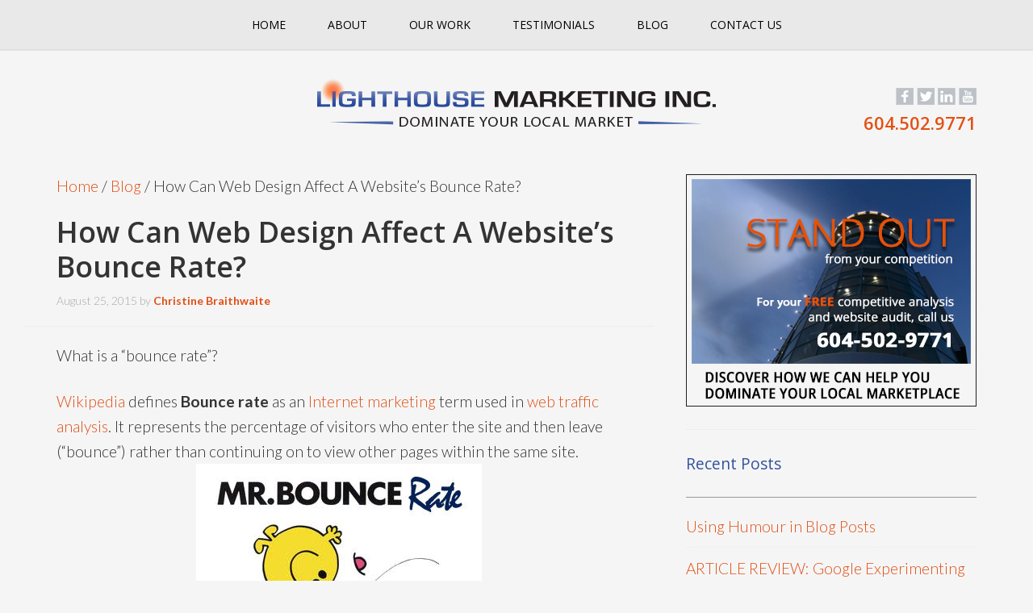

--- FILE ---
content_type: text/html; charset=UTF-8
request_url: https://lighthousemarketing.ca/how-can-web-design-affect-a-websites-bounce-rate/
body_size: 13039
content:
<!DOCTYPE html>
<html lang="en-US">
<head >
<meta charset="UTF-8" />
<meta name="viewport" content="width=device-width, initial-scale=1" />
<meta name='robots' content='index, follow, max-image-preview:large, max-snippet:-1, max-video-preview:-1' />

			<style type="text/css">
				.slide-excerpt { width: 42%; }
				.slide-excerpt { bottom: 0; }
				.slide-excerpt { right: 0; }
				.flexslider { max-width: 1140px; max-height: 588px; }
				.slide-image { max-height: 588px; }
			</style>
	<!-- This site is optimized with the Yoast SEO plugin v26.8 - https://yoast.com/product/yoast-seo-wordpress/ -->
	<title>How Can Web Design Affect A Website’s Bounce Rate? - Lighthouse Marketing</title>
	<link rel="canonical" href="https://lighthousemarketing.ca/how-can-web-design-affect-a-websites-bounce-rate/" />
	<meta property="og:locale" content="en_US" />
	<meta property="og:type" content="article" />
	<meta property="og:title" content="How Can Web Design Affect A Website’s Bounce Rate? - Lighthouse Marketing" />
	<meta property="og:description" content="What is a &#8220;bounce rate&#8221;? Wikipedia defines Bounce rate as an Internet marketing term used in web traffic analysis. It represents the percentage of visitors who enter the site and then leave (&#8220;bounce&#8221;) rather than continuing on to view other pages within the same site.Image by: ddablogimages Bounce rates can be used to help determine the [&hellip;]" />
	<meta property="og:url" content="https://lighthousemarketing.ca/how-can-web-design-affect-a-websites-bounce-rate/" />
	<meta property="og:site_name" content="Lighthouse Marketing" />
	<meta property="article:published_time" content="2015-08-25T15:16:27+00:00" />
	<meta property="article:modified_time" content="2015-09-14T17:32:43+00:00" />
	<meta property="og:image" content="https://lighthousemarketing.ca/wp-content/uploads/2015/08/mr-bounce-rate.jpg" />
	<meta name="author" content="Christine Braithwaite" />
	<meta name="twitter:label1" content="Written by" />
	<meta name="twitter:data1" content="Christine Braithwaite" />
	<meta name="twitter:label2" content="Est. reading time" />
	<meta name="twitter:data2" content="2 minutes" />
	<script type="application/ld+json" class="yoast-schema-graph">{"@context":"https://schema.org","@graph":[{"@type":"Article","@id":"https://lighthousemarketing.ca/how-can-web-design-affect-a-websites-bounce-rate/#article","isPartOf":{"@id":"https://lighthousemarketing.ca/how-can-web-design-affect-a-websites-bounce-rate/"},"author":{"name":"Christine Braithwaite","@id":"https://lighthousemarketing.ca/#/schema/person/48f27bde73b4d4c4cc577afd108b39b4"},"headline":"How Can Web Design Affect A Website’s Bounce Rate?","datePublished":"2015-08-25T15:16:27+00:00","dateModified":"2015-09-14T17:32:43+00:00","mainEntityOfPage":{"@id":"https://lighthousemarketing.ca/how-can-web-design-affect-a-websites-bounce-rate/"},"wordCount":351,"image":{"@id":"https://lighthousemarketing.ca/how-can-web-design-affect-a-websites-bounce-rate/#primaryimage"},"thumbnailUrl":"https://lighthousemarketing.ca/wp-content/uploads/2015/08/mr-bounce-rate.jpg","articleSection":["Blog"],"inLanguage":"en-US"},{"@type":"WebPage","@id":"https://lighthousemarketing.ca/how-can-web-design-affect-a-websites-bounce-rate/","url":"https://lighthousemarketing.ca/how-can-web-design-affect-a-websites-bounce-rate/","name":"How Can Web Design Affect A Website’s Bounce Rate? - Lighthouse Marketing","isPartOf":{"@id":"https://lighthousemarketing.ca/#website"},"primaryImageOfPage":{"@id":"https://lighthousemarketing.ca/how-can-web-design-affect-a-websites-bounce-rate/#primaryimage"},"image":{"@id":"https://lighthousemarketing.ca/how-can-web-design-affect-a-websites-bounce-rate/#primaryimage"},"thumbnailUrl":"https://lighthousemarketing.ca/wp-content/uploads/2015/08/mr-bounce-rate.jpg","datePublished":"2015-08-25T15:16:27+00:00","dateModified":"2015-09-14T17:32:43+00:00","author":{"@id":"https://lighthousemarketing.ca/#/schema/person/48f27bde73b4d4c4cc577afd108b39b4"},"breadcrumb":{"@id":"https://lighthousemarketing.ca/how-can-web-design-affect-a-websites-bounce-rate/#breadcrumb"},"inLanguage":"en-US","potentialAction":[{"@type":"ReadAction","target":["https://lighthousemarketing.ca/how-can-web-design-affect-a-websites-bounce-rate/"]}]},{"@type":"ImageObject","inLanguage":"en-US","@id":"https://lighthousemarketing.ca/how-can-web-design-affect-a-websites-bounce-rate/#primaryimage","url":"https://lighthousemarketing.ca/wp-content/uploads/2015/08/mr-bounce-rate.jpg","contentUrl":"https://lighthousemarketing.ca/wp-content/uploads/2015/08/mr-bounce-rate.jpg","width":354,"height":254},{"@type":"BreadcrumbList","@id":"https://lighthousemarketing.ca/how-can-web-design-affect-a-websites-bounce-rate/#breadcrumb","itemListElement":[{"@type":"ListItem","position":1,"name":"Home","item":"https://lighthousemarketing.ca/"},{"@type":"ListItem","position":2,"name":"How Can Web Design Affect A Website’s Bounce Rate?"}]},{"@type":"WebSite","@id":"https://lighthousemarketing.ca/#website","url":"https://lighthousemarketing.ca/","name":"Lighthouse Marketing","description":"Dominate Your Local Market","potentialAction":[{"@type":"SearchAction","target":{"@type":"EntryPoint","urlTemplate":"https://lighthousemarketing.ca/?s={search_term_string}"},"query-input":{"@type":"PropertyValueSpecification","valueRequired":true,"valueName":"search_term_string"}}],"inLanguage":"en-US"},{"@type":"Person","@id":"https://lighthousemarketing.ca/#/schema/person/48f27bde73b4d4c4cc577afd108b39b4","name":"Christine Braithwaite","image":{"@type":"ImageObject","inLanguage":"en-US","@id":"https://lighthousemarketing.ca/#/schema/person/image/","url":"https://secure.gravatar.com/avatar/3b54f97a02f10a7b7b18820f8ed0b9c977c30a85203710e385ab35b000f333fb?s=96&d=mm&r=g","contentUrl":"https://secure.gravatar.com/avatar/3b54f97a02f10a7b7b18820f8ed0b9c977c30a85203710e385ab35b000f333fb?s=96&d=mm&r=g","caption":"Christine Braithwaite"},"url":"https://lighthousemarketing.ca/author/christine/"}]}</script>
	<!-- / Yoast SEO plugin. -->


<link rel='dns-prefetch' href='//fonts.googleapis.com' />
<link rel="alternate" type="application/rss+xml" title="Lighthouse Marketing &raquo; Feed" href="https://lighthousemarketing.ca/feed/" />
<link rel="alternate" type="application/rss+xml" title="Lighthouse Marketing &raquo; Comments Feed" href="https://lighthousemarketing.ca/comments/feed/" />
<link rel="alternate" title="oEmbed (JSON)" type="application/json+oembed" href="https://lighthousemarketing.ca/wp-json/oembed/1.0/embed?url=https%3A%2F%2Flighthousemarketing.ca%2Fhow-can-web-design-affect-a-websites-bounce-rate%2F" />
<link rel="alternate" title="oEmbed (XML)" type="text/xml+oembed" href="https://lighthousemarketing.ca/wp-json/oembed/1.0/embed?url=https%3A%2F%2Flighthousemarketing.ca%2Fhow-can-web-design-affect-a-websites-bounce-rate%2F&#038;format=xml" />
<style id='wp-img-auto-sizes-contain-inline-css' type='text/css'>
img:is([sizes=auto i],[sizes^="auto," i]){contain-intrinsic-size:3000px 1500px}
/*# sourceURL=wp-img-auto-sizes-contain-inline-css */
</style>

<link rel='stylesheet' id='enterprise-pro-theme-css' href='https://lighthousemarketing.ca/wp-content/themes/lighthouse2015/style.css?ver=2.1.1' type='text/css' media='all' />
<style id='wp-emoji-styles-inline-css' type='text/css'>

	img.wp-smiley, img.emoji {
		display: inline !important;
		border: none !important;
		box-shadow: none !important;
		height: 1em !important;
		width: 1em !important;
		margin: 0 0.07em !important;
		vertical-align: -0.1em !important;
		background: none !important;
		padding: 0 !important;
	}
/*# sourceURL=wp-emoji-styles-inline-css */
</style>
<link rel='stylesheet' id='wp-block-library-css' href='https://lighthousemarketing.ca/wp-includes/css/dist/block-library/style.min.css?ver=6.9' type='text/css' media='all' />
<style id='global-styles-inline-css' type='text/css'>
:root{--wp--preset--aspect-ratio--square: 1;--wp--preset--aspect-ratio--4-3: 4/3;--wp--preset--aspect-ratio--3-4: 3/4;--wp--preset--aspect-ratio--3-2: 3/2;--wp--preset--aspect-ratio--2-3: 2/3;--wp--preset--aspect-ratio--16-9: 16/9;--wp--preset--aspect-ratio--9-16: 9/16;--wp--preset--color--black: #000000;--wp--preset--color--cyan-bluish-gray: #abb8c3;--wp--preset--color--white: #ffffff;--wp--preset--color--pale-pink: #f78da7;--wp--preset--color--vivid-red: #cf2e2e;--wp--preset--color--luminous-vivid-orange: #ff6900;--wp--preset--color--luminous-vivid-amber: #fcb900;--wp--preset--color--light-green-cyan: #7bdcb5;--wp--preset--color--vivid-green-cyan: #00d084;--wp--preset--color--pale-cyan-blue: #8ed1fc;--wp--preset--color--vivid-cyan-blue: #0693e3;--wp--preset--color--vivid-purple: #9b51e0;--wp--preset--gradient--vivid-cyan-blue-to-vivid-purple: linear-gradient(135deg,rgb(6,147,227) 0%,rgb(155,81,224) 100%);--wp--preset--gradient--light-green-cyan-to-vivid-green-cyan: linear-gradient(135deg,rgb(122,220,180) 0%,rgb(0,208,130) 100%);--wp--preset--gradient--luminous-vivid-amber-to-luminous-vivid-orange: linear-gradient(135deg,rgb(252,185,0) 0%,rgb(255,105,0) 100%);--wp--preset--gradient--luminous-vivid-orange-to-vivid-red: linear-gradient(135deg,rgb(255,105,0) 0%,rgb(207,46,46) 100%);--wp--preset--gradient--very-light-gray-to-cyan-bluish-gray: linear-gradient(135deg,rgb(238,238,238) 0%,rgb(169,184,195) 100%);--wp--preset--gradient--cool-to-warm-spectrum: linear-gradient(135deg,rgb(74,234,220) 0%,rgb(151,120,209) 20%,rgb(207,42,186) 40%,rgb(238,44,130) 60%,rgb(251,105,98) 80%,rgb(254,248,76) 100%);--wp--preset--gradient--blush-light-purple: linear-gradient(135deg,rgb(255,206,236) 0%,rgb(152,150,240) 100%);--wp--preset--gradient--blush-bordeaux: linear-gradient(135deg,rgb(254,205,165) 0%,rgb(254,45,45) 50%,rgb(107,0,62) 100%);--wp--preset--gradient--luminous-dusk: linear-gradient(135deg,rgb(255,203,112) 0%,rgb(199,81,192) 50%,rgb(65,88,208) 100%);--wp--preset--gradient--pale-ocean: linear-gradient(135deg,rgb(255,245,203) 0%,rgb(182,227,212) 50%,rgb(51,167,181) 100%);--wp--preset--gradient--electric-grass: linear-gradient(135deg,rgb(202,248,128) 0%,rgb(113,206,126) 100%);--wp--preset--gradient--midnight: linear-gradient(135deg,rgb(2,3,129) 0%,rgb(40,116,252) 100%);--wp--preset--font-size--small: 13px;--wp--preset--font-size--medium: 20px;--wp--preset--font-size--large: 36px;--wp--preset--font-size--x-large: 42px;--wp--preset--spacing--20: 0.44rem;--wp--preset--spacing--30: 0.67rem;--wp--preset--spacing--40: 1rem;--wp--preset--spacing--50: 1.5rem;--wp--preset--spacing--60: 2.25rem;--wp--preset--spacing--70: 3.38rem;--wp--preset--spacing--80: 5.06rem;--wp--preset--shadow--natural: 6px 6px 9px rgba(0, 0, 0, 0.2);--wp--preset--shadow--deep: 12px 12px 50px rgba(0, 0, 0, 0.4);--wp--preset--shadow--sharp: 6px 6px 0px rgba(0, 0, 0, 0.2);--wp--preset--shadow--outlined: 6px 6px 0px -3px rgb(255, 255, 255), 6px 6px rgb(0, 0, 0);--wp--preset--shadow--crisp: 6px 6px 0px rgb(0, 0, 0);}:where(.is-layout-flex){gap: 0.5em;}:where(.is-layout-grid){gap: 0.5em;}body .is-layout-flex{display: flex;}.is-layout-flex{flex-wrap: wrap;align-items: center;}.is-layout-flex > :is(*, div){margin: 0;}body .is-layout-grid{display: grid;}.is-layout-grid > :is(*, div){margin: 0;}:where(.wp-block-columns.is-layout-flex){gap: 2em;}:where(.wp-block-columns.is-layout-grid){gap: 2em;}:where(.wp-block-post-template.is-layout-flex){gap: 1.25em;}:where(.wp-block-post-template.is-layout-grid){gap: 1.25em;}.has-black-color{color: var(--wp--preset--color--black) !important;}.has-cyan-bluish-gray-color{color: var(--wp--preset--color--cyan-bluish-gray) !important;}.has-white-color{color: var(--wp--preset--color--white) !important;}.has-pale-pink-color{color: var(--wp--preset--color--pale-pink) !important;}.has-vivid-red-color{color: var(--wp--preset--color--vivid-red) !important;}.has-luminous-vivid-orange-color{color: var(--wp--preset--color--luminous-vivid-orange) !important;}.has-luminous-vivid-amber-color{color: var(--wp--preset--color--luminous-vivid-amber) !important;}.has-light-green-cyan-color{color: var(--wp--preset--color--light-green-cyan) !important;}.has-vivid-green-cyan-color{color: var(--wp--preset--color--vivid-green-cyan) !important;}.has-pale-cyan-blue-color{color: var(--wp--preset--color--pale-cyan-blue) !important;}.has-vivid-cyan-blue-color{color: var(--wp--preset--color--vivid-cyan-blue) !important;}.has-vivid-purple-color{color: var(--wp--preset--color--vivid-purple) !important;}.has-black-background-color{background-color: var(--wp--preset--color--black) !important;}.has-cyan-bluish-gray-background-color{background-color: var(--wp--preset--color--cyan-bluish-gray) !important;}.has-white-background-color{background-color: var(--wp--preset--color--white) !important;}.has-pale-pink-background-color{background-color: var(--wp--preset--color--pale-pink) !important;}.has-vivid-red-background-color{background-color: var(--wp--preset--color--vivid-red) !important;}.has-luminous-vivid-orange-background-color{background-color: var(--wp--preset--color--luminous-vivid-orange) !important;}.has-luminous-vivid-amber-background-color{background-color: var(--wp--preset--color--luminous-vivid-amber) !important;}.has-light-green-cyan-background-color{background-color: var(--wp--preset--color--light-green-cyan) !important;}.has-vivid-green-cyan-background-color{background-color: var(--wp--preset--color--vivid-green-cyan) !important;}.has-pale-cyan-blue-background-color{background-color: var(--wp--preset--color--pale-cyan-blue) !important;}.has-vivid-cyan-blue-background-color{background-color: var(--wp--preset--color--vivid-cyan-blue) !important;}.has-vivid-purple-background-color{background-color: var(--wp--preset--color--vivid-purple) !important;}.has-black-border-color{border-color: var(--wp--preset--color--black) !important;}.has-cyan-bluish-gray-border-color{border-color: var(--wp--preset--color--cyan-bluish-gray) !important;}.has-white-border-color{border-color: var(--wp--preset--color--white) !important;}.has-pale-pink-border-color{border-color: var(--wp--preset--color--pale-pink) !important;}.has-vivid-red-border-color{border-color: var(--wp--preset--color--vivid-red) !important;}.has-luminous-vivid-orange-border-color{border-color: var(--wp--preset--color--luminous-vivid-orange) !important;}.has-luminous-vivid-amber-border-color{border-color: var(--wp--preset--color--luminous-vivid-amber) !important;}.has-light-green-cyan-border-color{border-color: var(--wp--preset--color--light-green-cyan) !important;}.has-vivid-green-cyan-border-color{border-color: var(--wp--preset--color--vivid-green-cyan) !important;}.has-pale-cyan-blue-border-color{border-color: var(--wp--preset--color--pale-cyan-blue) !important;}.has-vivid-cyan-blue-border-color{border-color: var(--wp--preset--color--vivid-cyan-blue) !important;}.has-vivid-purple-border-color{border-color: var(--wp--preset--color--vivid-purple) !important;}.has-vivid-cyan-blue-to-vivid-purple-gradient-background{background: var(--wp--preset--gradient--vivid-cyan-blue-to-vivid-purple) !important;}.has-light-green-cyan-to-vivid-green-cyan-gradient-background{background: var(--wp--preset--gradient--light-green-cyan-to-vivid-green-cyan) !important;}.has-luminous-vivid-amber-to-luminous-vivid-orange-gradient-background{background: var(--wp--preset--gradient--luminous-vivid-amber-to-luminous-vivid-orange) !important;}.has-luminous-vivid-orange-to-vivid-red-gradient-background{background: var(--wp--preset--gradient--luminous-vivid-orange-to-vivid-red) !important;}.has-very-light-gray-to-cyan-bluish-gray-gradient-background{background: var(--wp--preset--gradient--very-light-gray-to-cyan-bluish-gray) !important;}.has-cool-to-warm-spectrum-gradient-background{background: var(--wp--preset--gradient--cool-to-warm-spectrum) !important;}.has-blush-light-purple-gradient-background{background: var(--wp--preset--gradient--blush-light-purple) !important;}.has-blush-bordeaux-gradient-background{background: var(--wp--preset--gradient--blush-bordeaux) !important;}.has-luminous-dusk-gradient-background{background: var(--wp--preset--gradient--luminous-dusk) !important;}.has-pale-ocean-gradient-background{background: var(--wp--preset--gradient--pale-ocean) !important;}.has-electric-grass-gradient-background{background: var(--wp--preset--gradient--electric-grass) !important;}.has-midnight-gradient-background{background: var(--wp--preset--gradient--midnight) !important;}.has-small-font-size{font-size: var(--wp--preset--font-size--small) !important;}.has-medium-font-size{font-size: var(--wp--preset--font-size--medium) !important;}.has-large-font-size{font-size: var(--wp--preset--font-size--large) !important;}.has-x-large-font-size{font-size: var(--wp--preset--font-size--x-large) !important;}
/*# sourceURL=global-styles-inline-css */
</style>

<style id='classic-theme-styles-inline-css' type='text/css'>
/*! This file is auto-generated */
.wp-block-button__link{color:#fff;background-color:#32373c;border-radius:9999px;box-shadow:none;text-decoration:none;padding:calc(.667em + 2px) calc(1.333em + 2px);font-size:1.125em}.wp-block-file__button{background:#32373c;color:#fff;text-decoration:none}
/*# sourceURL=/wp-includes/css/classic-themes.min.css */
</style>
<link rel='stylesheet' id='dashicons-css' href='https://lighthousemarketing.ca/wp-includes/css/dashicons.min.css?ver=6.9' type='text/css' media='all' />
<link rel='stylesheet' id='google-fonts-css' href='//fonts.googleapis.com/css?family=Lato%3A300%2C700%2C300italic%7CTitillium+Web%3A600%7COpen+Sans%3A400%2C600%2C700&#038;ver=2.1.1' type='text/css' media='all' />
<link rel='stylesheet' id='slider_styles-css' href='https://lighthousemarketing.ca/wp-content/plugins/genesis-responsive-slider/assets/style.css?ver=1.0.1' type='text/css' media='all' />
<script type="text/javascript" src="https://lighthousemarketing.ca/wp-includes/js/jquery/jquery.min.js?ver=3.7.1" id="jquery-core-js"></script>
<script type="text/javascript" src="https://lighthousemarketing.ca/wp-includes/js/jquery/jquery-migrate.min.js?ver=3.4.1" id="jquery-migrate-js"></script>
<script type="text/javascript" src="https://lighthousemarketing.ca/wp-content/themes/lighthouse2015/js/responsive-menu.js?ver=1.0.0" id="enterprise-responsive-menu-js"></script>
<link rel="https://api.w.org/" href="https://lighthousemarketing.ca/wp-json/" /><link rel="alternate" title="JSON" type="application/json" href="https://lighthousemarketing.ca/wp-json/wp/v2/posts/473" /><link rel="EditURI" type="application/rsd+xml" title="RSD" href="https://lighthousemarketing.ca/xmlrpc.php?rsd" />
<meta name="generator" content="WordPress 6.9" />
<link rel='shortlink' href='https://lighthousemarketing.ca/?p=473' />
<style type="text/css" id="tve_global_variables">:root{--tcb-background-author-image:url(https://secure.gravatar.com/avatar/3b54f97a02f10a7b7b18820f8ed0b9c977c30a85203710e385ab35b000f333fb?s=256&d=mm&r=g);--tcb-background-user-image:url();--tcb-background-featured-image-thumbnail:url(https://lighthousemarketing.ca/wp-content/plugins/thrive-visual-editor/editor/css/images/featured_image.png);}</style><link rel="icon" href="https://lighthousemarketing.ca/wp-content/themes/lighthouse2015/images/favicon.ico" />
<script>
  (function(i,s,o,g,r,a,m){i['GoogleAnalyticsObject']=r;i[r]=i[r]||function(){
  (i[r].q=i[r].q||[]).push(arguments)},i[r].l=1*new Date();a=s.createElement(o),
  m=s.getElementsByTagName(o)[0];a.async=1;a.src=g;m.parentNode.insertBefore(a,m)
  })(window,document,'script','//www.google-analytics.com/analytics.js','ga');

  ga('create', 'UA-63347133-1', 'auto');
  ga('send', 'pageview');

</script>

<script src="https://apis.google.com/js/platform.js" async defer></script>

<meta name="p:domain_verify" content="41008920f099555105a5cb81d674e07a"/><style type="text/css" id="thrive-default-styles"></style></head>
<body class="wp-singular post-template-default single single-post postid-473 single-format-standard wp-theme-genesis wp-child-theme-lighthouse2015 header-image content-sidebar genesis-breadcrumbs-visible genesis-footer-widgets-visible"><div class="site-container"><nav class="nav-primary" aria-label="Main"><div class="wrap"><ul id="menu-menu-1" class="menu genesis-nav-menu menu-primary"><li id="menu-item-28" class="menu-item menu-item-type-custom menu-item-object-custom menu-item-home menu-item-28"><a href="https://lighthousemarketing.ca/"><span >Home</span></a></li>
<li id="menu-item-29" class="menu-item menu-item-type-post_type menu-item-object-page menu-item-29"><a href="https://lighthousemarketing.ca/about-us/"><span >About</span></a></li>
<li id="menu-item-183" class="menu-item menu-item-type-custom menu-item-object-custom menu-item-183"><a href="https://lighthousemarketing.ca/portfolio"><span >Our Work</span></a></li>
<li id="menu-item-287" class="menu-item menu-item-type-post_type menu-item-object-page menu-item-287"><a href="https://lighthousemarketing.ca/testimonials-2/"><span >Testimonials</span></a></li>
<li id="menu-item-30" class="menu-item menu-item-type-post_type menu-item-object-page menu-item-30"><a href="https://lighthousemarketing.ca/blog/"><span >Blog</span></a></li>
<li id="menu-item-684" class="menu-item menu-item-type-post_type menu-item-object-page menu-item-684"><a href="https://lighthousemarketing.ca/contact-us/"><span >Contact Us</span></a></li>
</ul></div></nav><header class="site-header"><div class="wrap"><div class="title-area"><p class="site-title"><a href="https://lighthousemarketing.ca/">Lighthouse Marketing</a></p><p class="site-description">Dominate Your Local Market</p></div><div class="widget-area header-widget-area"><section id="text-3" class="widget widget_text"><div class="widget-wrap">			<div class="textwidget"><a href="https://facebook.com/LighthouseDesigns"><img src="https://lighthousemarketing.ca/wp-content/themes/lighthouse2015/images/facebook.png"></a> <a href="https://twitter.com/chrisbraithwait"><img src="https://lighthousemarketing.ca/wp-content/themes/lighthouse2015/images/twitter.png"></a> <a href="https://www.linkedin.com/company/lighthouse-marketing-inc-"><img src="https://lighthousemarketing.ca/wp-content/themes/lighthouse2015/images/linkedin.png"></a> <a href="https://www.youtube.com/channel/UCSi8euZDg6D7v2EXkZr8z3Q"><img src="https://lighthousemarketing.ca/wp-content/themes/lighthouse2015/images/youtube.png"></a><br />
<span style="color:#e45014; font-weight:600; font-size:22px; font-family: 'Open Sans', sans-serif;line-height:1.1;">604.502.9771</span></div>
		</div></section>
</div></div></header><div class="site-inner"><div class="wrap"><div class="content-sidebar-wrap"><main class="content"><div class="breadcrumb"><span class="breadcrumb-link-wrap"><a class="breadcrumb-link" href="https://lighthousemarketing.ca/"><span class="breadcrumb-link-text-wrap">Home</span></a><meta ></span> <span aria-label="breadcrumb separator">/</span> <span class="breadcrumb-link-wrap"><a class="breadcrumb-link" href="https://lighthousemarketing.ca/category/blog/"><span class="breadcrumb-link-text-wrap">Blog</span></a><meta ></span> <span aria-label="breadcrumb separator">/</span> How Can Web Design Affect A Website’s Bounce Rate?</div><article class="post-473 post type-post status-publish format-standard category-blog entry" aria-label="How Can Web Design Affect A Website’s Bounce Rate?"><header class="entry-header"><h1 class="entry-title">How Can Web Design Affect A Website’s Bounce Rate?</h1>
<p class="entry-meta"><time class="entry-time">August 25, 2015</time> by <span class="entry-author"><a href="https://lighthousemarketing.ca/author/christine/" class="entry-author-link" rel="author"><span class="entry-author-name">Christine Braithwaite</span></a></span>  </p></header><div class="entry-content"><p>What is a &#8220;bounce rate&#8221;?</p>
<p><a href="https://en.wikipedia.org/wiki/Bounce_rate">Wikipedia</a> defines <b>Bounce rate</b> as an <a class="mw-redirect" title="Internet marketing" href="https://en.wikipedia.org/wiki/Internet_marketing">Internet marketing</a> term used in <a title="Web analytics" href="https://en.wikipedia.org/wiki/Web_analytics">web traffic analysis</a>. It represents the percentage of visitors who enter the site and then leave (&#8220;bounce&#8221;) rather than continuing on to view other pages within the same site.<img decoding="async" class="aligncenter size-full wp-image-475" src="https://lighthousemarketing.ca/wp-content/uploads/2015/08/mr-bounce-rate.jpg" alt="mr-bounce-rate" width="354" height="254" srcset="https://lighthousemarketing.ca/wp-content/uploads/2015/08/mr-bounce-rate.jpg 354w, https://lighthousemarketing.ca/wp-content/uploads/2015/08/mr-bounce-rate-150x108.jpg 150w" sizes="(max-width: 354px) 100vw, 354px" />Image by: <a href="http://www.flickr.com/photos/25196329@N02/" target="_blank">ddablogimages</a></p>
<p>Bounce rates can be used to help determine the effectiveness or performance of an entry page at generating the interest of visitors. An entry page with a low bounce rate means that the page effectively causes visitors to view more pages and continue on deeper into the web site.</p>
<p>While the design of a website is not the only criteria used to determine a website&#8217;s success or failure, it rates right up there with loading errors, ease of navigation, relevant content, and a number of other factors.</p>
<p>As marketers we have approximately 3 seconds to get, and hold, our visitors attention. Clean, compelling design goes a long way towards capturing attention so we can get on with the job of providing the reasons that our visitors will choose to deal with us instead of the competition.</p>
<p>For more information, visit <a href="http://www.1stwebdesigner.com/web-design-bounce-rate/">http://www.1stwebdesigner.com/web-design-bounce-rate/</a> for a full length article that explores this subject in more depth.</p>
<p><strong>Lighthouse Marketing</strong></p>
<p>Lighthouse Marketing Inc. specializes in visually appealing, <a href="https://lighthousemarketing.ca/website-design-langley-bc/">mobile friendly website design</a>. We are an independently owned 18 year old Canadian company based in the Lower Mainland of BC, and are not affiliated with any company bearing a similar name in other areas of North America.</p>
<p>In addition to our existing website services, the past 3 years has seen dynamic growth in the area of <a href="https://lighthousemarketing.ca/seo-company-for-local-business/">SEO services</a>, particularly with regard to <a href="https://lighthousemarketing.ca/google-local-search-strategies-for-small-business/">local search</a>. Our evolution to a full service <a href="https://lighthousemarketing.ca/seo-company-for-local-business/">SEO company</a> means that we now offer complete online business solutions that involve <a href="https://lighthousemarketing.ca/google-local-search-strategies-for-small-business/">Google local search</a> as well as an effective social media strategy.</p>
<p>Lighthouse Marketing services the <a href="https://lighthousemarketing.ca/website-design-surrey-bc/">Surrey</a>, <a href="https://lighthousemarketing.ca/website-design-langley-bc/">Langley</a>, <a href="https://lighthousemarketing.ca/website-design-vancouver-bc/">Vancouver</a>, <a href="https://lighthousemarketing.ca/website-design-burnaby-bc/">Burnaby</a>, <a href="https://lighthousemarketing.ca/website-design-coquitlam-bc/">Coquitlam</a>, <a href="https://lighthousemarketing.ca/website-design-white-rock-bc/">White Rock</a>, <a href="https://lighthousemarketing.ca/website-design-delta-bc/">Delta</a>, <a href="https://lighthousemarketing.ca/website-design-new-westminster-bc/">New Westminster</a>, <a href="https://lighthousemarketing.ca/website-design-maple-ridge-bc/">Maple Ridge</a>, <a href="https://lighthousemarketing.ca/website-design-pitt-meadows-bc/">Pitt Meadows</a>, and <a href="https://lighthousemarketing.ca/website-design-abbotsford-bc/">Abbotsford</a> areas, as well as other locations throughout the Lower Mainland and the Fraser Valley.</p>
</div><footer class="entry-footer"><p class="entry-meta"><span class="entry-categories">Filed Under: <a href="https://lighthousemarketing.ca/category/blog/" rel="category tag">Blog</a></span> </p></footer></article></main><aside class="sidebar sidebar-primary widget-area" role="complementary" aria-label="Primary Sidebar"><section id="text-13" class="widget widget_text"><div class="widget-wrap">			<div class="textwidget"><img src="https://lighthousemarketing.ca/wp-content/uploads/2015/03/Lighthouse-Stand-Out2.jpg"></div>
		</div></section>

		<section id="recent-posts-2" class="widget widget_recent_entries"><div class="widget-wrap">
		<h4 class="widget-title widgettitle">Recent Posts</h4>

		<ul>
											<li>
					<a href="https://lighthousemarketing.ca/using-humour-blog-posts/">Using Humour in Blog Posts</a>
									</li>
											<li>
					<a href="https://lighthousemarketing.ca/new-google-experimenting-local-business-cards-search-results/">ARTICLE REVIEW: Google Experimenting With Local Business Cards In Search Results</a>
									</li>
											<li>
					<a href="https://lighthousemarketing.ca/simple-tasks-track-online-marketing/">5 Simple Tasks to Track Online Marketing for your Small Business Website</a>
									</li>
											<li>
					<a href="https://lighthousemarketing.ca/new-website-design-trends-for-2016/">New Website Design Trends For 2016</a>
									</li>
											<li>
					<a href="https://lighthousemarketing.ca/is-seo-becoming-more-important-for-local-businesses/">Is SEO Becoming More Important For Local Businesses?</a>
									</li>
					</ul>

		</div></section>
<section id="text-16" class="widget widget_text"><div class="widget-wrap">			<div class="textwidget"><div class="g-page" data-width="360" data-href="https://plus.google.com/100830540535434255680" data-layout="landscape" data-showtagline="false" data-showcoverphoto="false" data-rel="publisher"></div></div>
		</div></section>
</aside></div></div></div><div class="footerwidgetheader-container"><div class="wrap"><aside class="widget-area"><section id="text-9" class="widget widget_text"><div class="widget-wrap">			<div class="textwidget"><p>We specialize in marketing local business through website design, customized content and local search tactics.</p>
</div>
		</div></section>
</aside></div></div><div class="footer-widgets"><div class="wrap"><div class="widget-area footer-widgets-2 footer-widget-area"><section id="text-10" class="widget widget_text"><div class="widget-wrap"><h4 class="widget-title widgettitle">Navigation Menu</h4>
			<div class="textwidget"><a href="https://lighthousemarketing.ca/3-reasons-small-business-websites-must-optimized-smartphones">> Mobile Friendly Website Design</a><br />
<a href="https://lighthousemarketing.ca/developing-a-social-media-strategy">> Social Media Strategy</a><br />
<a href="https://lighthousemarketing.ca/google-local-search-strategies-for-small-business">> Google Local Search</a><br />
<a href="https://lighthousemarketing.ca/seo-company-for-local-business">> SEO Company</a><br />
<a href="https://lighthousemarketing.ca/seo-company-for-local-business">> What is SEO?</a></div>
		</div></section>
</div></div></div><footer class="site-footer"><div class="wrap">	<div class="locationfooter">WE SERVE SMALL BUSINESSES IN <a href="https://lighthousemarketing.ca/website-design-surrey-bc/">SURREY</a>, <a href="https://lighthousemarketing.ca/website-design-langley-bc/">LANGLEY</a>, <a href="https://lighthousemarketing.ca/website-design-vancouver-bc/">VANCOUVER</a>, <a href="https://lighthousemarketing.ca/website-design-burnaby-bc/">BURNABY</a>, <a href="https://lighthousemarketing.ca/website-design-coquitlam-bc/">COQUITLAM</a>, <a href="https://lighthousemarketing.ca/website-design-white-rock-bc/">WHITE ROCK</a>, <a href="https://lighthousemarketing.ca/website-design-delta-bc/">DELTA</a>, <a href="https://lighthousemarketing.ca/website-design-new-westminster-bc/">NEW WESTMINSTER</a>, <a href="https://lighthousemarketing.ca/website-design-maple-ridge-bc/">MAPLE RIDGE</a>, <a href="https://lighthousemarketing.ca/website-design-pitt-meadows-bc/">PITT MEADOWS</a>, <a href="https://lighthousemarketing.ca/website-design-abbotsford-bc/">ABBOTSFORD</a><br />AND THROUGHOUT THE LOWER MAINLAND OF BRITISH COLUMBIA</div>
	<div class="aligncenter">Copyright &copy; <script>document.write(new Date().getFullYear())</script> • Lighthouse Marketing Inc. :: All Rights Reserved | <a href="https://lighthousemarketing.ca/privacy-policy">Privacy Policy</a> | <a href="https://lighthousemarketing.ca/contact-us/">Contact Us</a><br /><a href="mailto:info@lighthousemarketing.ca" target="_blank">info@lighthousemarketing.ca</a> :: 604-502-9771</span><br /><br /><a href="https://facebook.com/LighthouseDesigns"><img src="https://lighthousemarketing.ca/wp-content/themes/lighthouse2015/images/facebook.png"></a> <a href="https://twitter.com/chrisbraithwait"><img src="https://lighthousemarketing.ca/wp-content/themes/lighthouse2015/images/twitter.png"></a> <a href="https://www.linkedin.com/company/lighthouse-marketing-inc-"><img src="https://lighthousemarketing.ca/wp-content/themes/lighthouse2015/images/linkedin.png"></a> <a href="https://www.youtube.com/channel/UCSi8euZDg6D7v2EXkZr8z3Q"><img src="https://lighthousemarketing.ca/wp-content/themes/lighthouse2015/images/youtube.png"></a></div>
	</div></footer><div class="footerwidgetfooter-container"><div class="wrap"></div></div></div><script type="speculationrules">
{"prefetch":[{"source":"document","where":{"and":[{"href_matches":"/*"},{"not":{"href_matches":["/wp-*.php","/wp-admin/*","/wp-content/uploads/*","/wp-content/*","/wp-content/plugins/*","/wp-content/themes/lighthouse2015/*","/wp-content/themes/genesis/*","/*\\?(.+)"]}},{"not":{"selector_matches":"a[rel~=\"nofollow\"]"}},{"not":{"selector_matches":".no-prefetch, .no-prefetch a"}}]},"eagerness":"conservative"}]}
</script>
<script type='text/javascript'>( $ => {
	/**
	 * Displays toast message from storage, it is used when the user is redirected after login
	 */
	if ( window.sessionStorage ) {
		$( window ).on( 'tcb_after_dom_ready', () => {
			const message = sessionStorage.getItem( 'tcb_toast_message' );

			if ( message ) {
				tcbToast( sessionStorage.getItem( 'tcb_toast_message' ), false );
				sessionStorage.removeItem( 'tcb_toast_message' );
			}
		} );
	}

	/**
	 * Displays toast message
	 *
	 * @param {string}   message  - message to display
	 * @param {Boolean}  error    - whether the message is an error or not
	 * @param {Function} callback - callback function to be called after the message is closed
	 */
	function tcbToast( message, error, callback ) {
		/* Also allow "message" objects */
		if ( typeof message !== 'string' ) {
			message = message.message || message.error || message.success;
		}
		if ( ! error ) {
			error = false;
		}
		TCB_Front.notificationElement.toggle( message, error ? 'error' : 'success', callback );
	}
} )( typeof ThriveGlobal === 'undefined' ? jQuery : ThriveGlobal.$j );
</script><script type='text/javascript'>jQuery(document).ready(function($) {$(".flexslider").flexslider({controlsContainer: "#genesis-responsive-slider",animation: "fade",directionNav: 0,controlNav: 0,animationDuration: 800,slideshowSpeed: 4000    });  });</script><style type="text/css" id="tve_notification_styles"></style>
<div class="tvd-toast tve-fe-message" style="display: none">
	<div class="tve-toast-message tve-success-message">
		<div class="tve-toast-icon-container">
			<span class="tve_tick thrv-svg-icon"></span>
		</div>
		<div class="tve-toast-message-container"></div>
	</div>
</div><script type="text/javascript">var tcb_current_post_lists=JSON.parse('[]'); var tcb_post_lists=tcb_post_lists?[...tcb_post_lists,...tcb_current_post_lists]:tcb_current_post_lists;</script><script type="text/javascript" id="tve-dash-frontend-js-extra">
/* <![CDATA[ */
var tve_dash_front = {"ajaxurl":"https://lighthousemarketing.ca/wp-admin/admin-ajax.php","force_ajax_send":"1","is_crawler":"","recaptcha":[],"turnstile":[],"post_id":"473"};
//# sourceURL=tve-dash-frontend-js-extra
/* ]]> */
</script>
<script type="text/javascript" src="https://lighthousemarketing.ca/wp-content/plugins/thrive-visual-editor/thrive-dashboard/js/dist/frontend.min.js?ver=10.8.6.1" id="tve-dash-frontend-js"></script>
<script type="text/javascript" src="https://lighthousemarketing.ca/wp-content/plugins/genesis-responsive-slider/assets/js/jquery.flexslider.js?ver=1.0.1" id="flexslider-js"></script>
<script id="wp-emoji-settings" type="application/json">
{"baseUrl":"https://s.w.org/images/core/emoji/17.0.2/72x72/","ext":".png","svgUrl":"https://s.w.org/images/core/emoji/17.0.2/svg/","svgExt":".svg","source":{"concatemoji":"https://lighthousemarketing.ca/wp-includes/js/wp-emoji-release.min.js?ver=6.9"}}
</script>
<script type="module">
/* <![CDATA[ */
/*! This file is auto-generated */
const a=JSON.parse(document.getElementById("wp-emoji-settings").textContent),o=(window._wpemojiSettings=a,"wpEmojiSettingsSupports"),s=["flag","emoji"];function i(e){try{var t={supportTests:e,timestamp:(new Date).valueOf()};sessionStorage.setItem(o,JSON.stringify(t))}catch(e){}}function c(e,t,n){e.clearRect(0,0,e.canvas.width,e.canvas.height),e.fillText(t,0,0);t=new Uint32Array(e.getImageData(0,0,e.canvas.width,e.canvas.height).data);e.clearRect(0,0,e.canvas.width,e.canvas.height),e.fillText(n,0,0);const a=new Uint32Array(e.getImageData(0,0,e.canvas.width,e.canvas.height).data);return t.every((e,t)=>e===a[t])}function p(e,t){e.clearRect(0,0,e.canvas.width,e.canvas.height),e.fillText(t,0,0);var n=e.getImageData(16,16,1,1);for(let e=0;e<n.data.length;e++)if(0!==n.data[e])return!1;return!0}function u(e,t,n,a){switch(t){case"flag":return n(e,"\ud83c\udff3\ufe0f\u200d\u26a7\ufe0f","\ud83c\udff3\ufe0f\u200b\u26a7\ufe0f")?!1:!n(e,"\ud83c\udde8\ud83c\uddf6","\ud83c\udde8\u200b\ud83c\uddf6")&&!n(e,"\ud83c\udff4\udb40\udc67\udb40\udc62\udb40\udc65\udb40\udc6e\udb40\udc67\udb40\udc7f","\ud83c\udff4\u200b\udb40\udc67\u200b\udb40\udc62\u200b\udb40\udc65\u200b\udb40\udc6e\u200b\udb40\udc67\u200b\udb40\udc7f");case"emoji":return!a(e,"\ud83e\u1fac8")}return!1}function f(e,t,n,a){let r;const o=(r="undefined"!=typeof WorkerGlobalScope&&self instanceof WorkerGlobalScope?new OffscreenCanvas(300,150):document.createElement("canvas")).getContext("2d",{willReadFrequently:!0}),s=(o.textBaseline="top",o.font="600 32px Arial",{});return e.forEach(e=>{s[e]=t(o,e,n,a)}),s}function r(e){var t=document.createElement("script");t.src=e,t.defer=!0,document.head.appendChild(t)}a.supports={everything:!0,everythingExceptFlag:!0},new Promise(t=>{let n=function(){try{var e=JSON.parse(sessionStorage.getItem(o));if("object"==typeof e&&"number"==typeof e.timestamp&&(new Date).valueOf()<e.timestamp+604800&&"object"==typeof e.supportTests)return e.supportTests}catch(e){}return null}();if(!n){if("undefined"!=typeof Worker&&"undefined"!=typeof OffscreenCanvas&&"undefined"!=typeof URL&&URL.createObjectURL&&"undefined"!=typeof Blob)try{var e="postMessage("+f.toString()+"("+[JSON.stringify(s),u.toString(),c.toString(),p.toString()].join(",")+"));",a=new Blob([e],{type:"text/javascript"});const r=new Worker(URL.createObjectURL(a),{name:"wpTestEmojiSupports"});return void(r.onmessage=e=>{i(n=e.data),r.terminate(),t(n)})}catch(e){}i(n=f(s,u,c,p))}t(n)}).then(e=>{for(const n in e)a.supports[n]=e[n],a.supports.everything=a.supports.everything&&a.supports[n],"flag"!==n&&(a.supports.everythingExceptFlag=a.supports.everythingExceptFlag&&a.supports[n]);var t;a.supports.everythingExceptFlag=a.supports.everythingExceptFlag&&!a.supports.flag,a.supports.everything||((t=a.source||{}).concatemoji?r(t.concatemoji):t.wpemoji&&t.twemoji&&(r(t.twemoji),r(t.wpemoji)))});
//# sourceURL=https://lighthousemarketing.ca/wp-includes/js/wp-emoji-loader.min.js
/* ]]> */
</script>
<script type="text/javascript">/*<![CDATA[*/if ( !window.TL_Const ) {var TL_Const={"security":"a6e6ab6f1f","ajax_url":"https:\/\/lighthousemarketing.ca\/wp-admin\/admin-ajax.php","action_conversion":"tve_leads_ajax_conversion","action_impression":"tve_leads_ajax_impression","custom_post_data":[],"current_screen":{"screen_type":4,"screen_id":473},"ignored_fields":["email","_captcha_size","_captcha_theme","_captcha_type","_submit_option","_use_captcha","g-recaptcha-response","__tcb_lg_fc","__tcb_lg_msg","_state","_form_type","_error_message_option","_back_url","_submit_option","url","_asset_group","_asset_option","mailchimp_optin","tcb_token","tve_labels","tve_mapping","_api_custom_fields","_sendParams","_autofill"],"ajax_load":0};} else { window.TL_Front && TL_Front.extendConst && TL_Front.extendConst({"security":"a6e6ab6f1f","ajax_url":"https:\/\/lighthousemarketing.ca\/wp-admin\/admin-ajax.php","action_conversion":"tve_leads_ajax_conversion","action_impression":"tve_leads_ajax_impression","custom_post_data":[],"current_screen":{"screen_type":4,"screen_id":473},"ignored_fields":["email","_captcha_size","_captcha_theme","_captcha_type","_submit_option","_use_captcha","g-recaptcha-response","__tcb_lg_fc","__tcb_lg_msg","_state","_form_type","_error_message_option","_back_url","_submit_option","url","_asset_group","_asset_option","mailchimp_optin","tcb_token","tve_labels","tve_mapping","_api_custom_fields","_sendParams","_autofill"],"ajax_load":0})} /*]]> */</script></body></html>


<!-- Page cached by LiteSpeed Cache 7.7 on 2026-02-02 12:54:14 -->

--- FILE ---
content_type: text/html; charset=utf-8
request_url: https://accounts.google.com/o/oauth2/postmessageRelay?parent=https%3A%2F%2Flighthousemarketing.ca&jsh=m%3B%2F_%2Fscs%2Fabc-static%2F_%2Fjs%2Fk%3Dgapi.lb.en.2kN9-TZiXrM.O%2Fd%3D1%2Frs%3DAHpOoo_B4hu0FeWRuWHfxnZ3V0WubwN7Qw%2Fm%3D__features__
body_size: 160
content:
<!DOCTYPE html><html><head><title></title><meta http-equiv="content-type" content="text/html; charset=utf-8"><meta http-equiv="X-UA-Compatible" content="IE=edge"><meta name="viewport" content="width=device-width, initial-scale=1, minimum-scale=1, maximum-scale=1, user-scalable=0"><script src='https://ssl.gstatic.com/accounts/o/2580342461-postmessagerelay.js' nonce="jXyPag6smt1NwDjS1fhhSA"></script></head><body><script type="text/javascript" src="https://apis.google.com/js/rpc:shindig_random.js?onload=init" nonce="jXyPag6smt1NwDjS1fhhSA"></script></body></html>

--- FILE ---
content_type: text/plain
request_url: https://www.google-analytics.com/j/collect?v=1&_v=j102&a=1816087078&t=pageview&_s=1&dl=https%3A%2F%2Flighthousemarketing.ca%2Fhow-can-web-design-affect-a-websites-bounce-rate%2F&ul=en-us%40posix&dt=How%20Can%20Web%20Design%20Affect%20A%20Website%E2%80%99s%20Bounce%20Rate%3F%20-%20Lighthouse%20Marketing&sr=1280x720&vp=1280x720&_u=IEBAAEABAAAAACAAI~&jid=705191784&gjid=48869258&cid=87914692.1770065656&tid=UA-63347133-1&_gid=2053659169.1770065656&_r=1&_slc=1&z=1303556166
body_size: -453
content:
2,cG-FDP9ZTXV5M